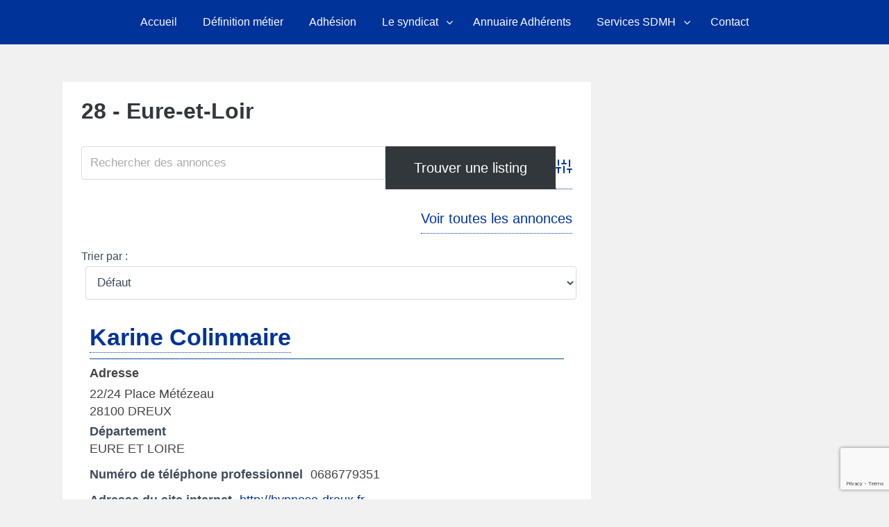

--- FILE ---
content_type: text/html; charset=utf-8
request_url: https://www.google.com/recaptcha/api2/anchor?ar=1&k=6LcrYC4gAAAAAEESZ1iodGq5k0CrkTZIk7qSebuA&co=aHR0cHM6Ly9zeW5kaWNhdC1oeXBub3NlLmNvbTo0NDM.&hl=en&v=PoyoqOPhxBO7pBk68S4YbpHZ&size=invisible&anchor-ms=20000&execute-ms=30000&cb=uj3k8ztuewby
body_size: 48575
content:
<!DOCTYPE HTML><html dir="ltr" lang="en"><head><meta http-equiv="Content-Type" content="text/html; charset=UTF-8">
<meta http-equiv="X-UA-Compatible" content="IE=edge">
<title>reCAPTCHA</title>
<style type="text/css">
/* cyrillic-ext */
@font-face {
  font-family: 'Roboto';
  font-style: normal;
  font-weight: 400;
  font-stretch: 100%;
  src: url(//fonts.gstatic.com/s/roboto/v48/KFO7CnqEu92Fr1ME7kSn66aGLdTylUAMa3GUBHMdazTgWw.woff2) format('woff2');
  unicode-range: U+0460-052F, U+1C80-1C8A, U+20B4, U+2DE0-2DFF, U+A640-A69F, U+FE2E-FE2F;
}
/* cyrillic */
@font-face {
  font-family: 'Roboto';
  font-style: normal;
  font-weight: 400;
  font-stretch: 100%;
  src: url(//fonts.gstatic.com/s/roboto/v48/KFO7CnqEu92Fr1ME7kSn66aGLdTylUAMa3iUBHMdazTgWw.woff2) format('woff2');
  unicode-range: U+0301, U+0400-045F, U+0490-0491, U+04B0-04B1, U+2116;
}
/* greek-ext */
@font-face {
  font-family: 'Roboto';
  font-style: normal;
  font-weight: 400;
  font-stretch: 100%;
  src: url(//fonts.gstatic.com/s/roboto/v48/KFO7CnqEu92Fr1ME7kSn66aGLdTylUAMa3CUBHMdazTgWw.woff2) format('woff2');
  unicode-range: U+1F00-1FFF;
}
/* greek */
@font-face {
  font-family: 'Roboto';
  font-style: normal;
  font-weight: 400;
  font-stretch: 100%;
  src: url(//fonts.gstatic.com/s/roboto/v48/KFO7CnqEu92Fr1ME7kSn66aGLdTylUAMa3-UBHMdazTgWw.woff2) format('woff2');
  unicode-range: U+0370-0377, U+037A-037F, U+0384-038A, U+038C, U+038E-03A1, U+03A3-03FF;
}
/* math */
@font-face {
  font-family: 'Roboto';
  font-style: normal;
  font-weight: 400;
  font-stretch: 100%;
  src: url(//fonts.gstatic.com/s/roboto/v48/KFO7CnqEu92Fr1ME7kSn66aGLdTylUAMawCUBHMdazTgWw.woff2) format('woff2');
  unicode-range: U+0302-0303, U+0305, U+0307-0308, U+0310, U+0312, U+0315, U+031A, U+0326-0327, U+032C, U+032F-0330, U+0332-0333, U+0338, U+033A, U+0346, U+034D, U+0391-03A1, U+03A3-03A9, U+03B1-03C9, U+03D1, U+03D5-03D6, U+03F0-03F1, U+03F4-03F5, U+2016-2017, U+2034-2038, U+203C, U+2040, U+2043, U+2047, U+2050, U+2057, U+205F, U+2070-2071, U+2074-208E, U+2090-209C, U+20D0-20DC, U+20E1, U+20E5-20EF, U+2100-2112, U+2114-2115, U+2117-2121, U+2123-214F, U+2190, U+2192, U+2194-21AE, U+21B0-21E5, U+21F1-21F2, U+21F4-2211, U+2213-2214, U+2216-22FF, U+2308-230B, U+2310, U+2319, U+231C-2321, U+2336-237A, U+237C, U+2395, U+239B-23B7, U+23D0, U+23DC-23E1, U+2474-2475, U+25AF, U+25B3, U+25B7, U+25BD, U+25C1, U+25CA, U+25CC, U+25FB, U+266D-266F, U+27C0-27FF, U+2900-2AFF, U+2B0E-2B11, U+2B30-2B4C, U+2BFE, U+3030, U+FF5B, U+FF5D, U+1D400-1D7FF, U+1EE00-1EEFF;
}
/* symbols */
@font-face {
  font-family: 'Roboto';
  font-style: normal;
  font-weight: 400;
  font-stretch: 100%;
  src: url(//fonts.gstatic.com/s/roboto/v48/KFO7CnqEu92Fr1ME7kSn66aGLdTylUAMaxKUBHMdazTgWw.woff2) format('woff2');
  unicode-range: U+0001-000C, U+000E-001F, U+007F-009F, U+20DD-20E0, U+20E2-20E4, U+2150-218F, U+2190, U+2192, U+2194-2199, U+21AF, U+21E6-21F0, U+21F3, U+2218-2219, U+2299, U+22C4-22C6, U+2300-243F, U+2440-244A, U+2460-24FF, U+25A0-27BF, U+2800-28FF, U+2921-2922, U+2981, U+29BF, U+29EB, U+2B00-2BFF, U+4DC0-4DFF, U+FFF9-FFFB, U+10140-1018E, U+10190-1019C, U+101A0, U+101D0-101FD, U+102E0-102FB, U+10E60-10E7E, U+1D2C0-1D2D3, U+1D2E0-1D37F, U+1F000-1F0FF, U+1F100-1F1AD, U+1F1E6-1F1FF, U+1F30D-1F30F, U+1F315, U+1F31C, U+1F31E, U+1F320-1F32C, U+1F336, U+1F378, U+1F37D, U+1F382, U+1F393-1F39F, U+1F3A7-1F3A8, U+1F3AC-1F3AF, U+1F3C2, U+1F3C4-1F3C6, U+1F3CA-1F3CE, U+1F3D4-1F3E0, U+1F3ED, U+1F3F1-1F3F3, U+1F3F5-1F3F7, U+1F408, U+1F415, U+1F41F, U+1F426, U+1F43F, U+1F441-1F442, U+1F444, U+1F446-1F449, U+1F44C-1F44E, U+1F453, U+1F46A, U+1F47D, U+1F4A3, U+1F4B0, U+1F4B3, U+1F4B9, U+1F4BB, U+1F4BF, U+1F4C8-1F4CB, U+1F4D6, U+1F4DA, U+1F4DF, U+1F4E3-1F4E6, U+1F4EA-1F4ED, U+1F4F7, U+1F4F9-1F4FB, U+1F4FD-1F4FE, U+1F503, U+1F507-1F50B, U+1F50D, U+1F512-1F513, U+1F53E-1F54A, U+1F54F-1F5FA, U+1F610, U+1F650-1F67F, U+1F687, U+1F68D, U+1F691, U+1F694, U+1F698, U+1F6AD, U+1F6B2, U+1F6B9-1F6BA, U+1F6BC, U+1F6C6-1F6CF, U+1F6D3-1F6D7, U+1F6E0-1F6EA, U+1F6F0-1F6F3, U+1F6F7-1F6FC, U+1F700-1F7FF, U+1F800-1F80B, U+1F810-1F847, U+1F850-1F859, U+1F860-1F887, U+1F890-1F8AD, U+1F8B0-1F8BB, U+1F8C0-1F8C1, U+1F900-1F90B, U+1F93B, U+1F946, U+1F984, U+1F996, U+1F9E9, U+1FA00-1FA6F, U+1FA70-1FA7C, U+1FA80-1FA89, U+1FA8F-1FAC6, U+1FACE-1FADC, U+1FADF-1FAE9, U+1FAF0-1FAF8, U+1FB00-1FBFF;
}
/* vietnamese */
@font-face {
  font-family: 'Roboto';
  font-style: normal;
  font-weight: 400;
  font-stretch: 100%;
  src: url(//fonts.gstatic.com/s/roboto/v48/KFO7CnqEu92Fr1ME7kSn66aGLdTylUAMa3OUBHMdazTgWw.woff2) format('woff2');
  unicode-range: U+0102-0103, U+0110-0111, U+0128-0129, U+0168-0169, U+01A0-01A1, U+01AF-01B0, U+0300-0301, U+0303-0304, U+0308-0309, U+0323, U+0329, U+1EA0-1EF9, U+20AB;
}
/* latin-ext */
@font-face {
  font-family: 'Roboto';
  font-style: normal;
  font-weight: 400;
  font-stretch: 100%;
  src: url(//fonts.gstatic.com/s/roboto/v48/KFO7CnqEu92Fr1ME7kSn66aGLdTylUAMa3KUBHMdazTgWw.woff2) format('woff2');
  unicode-range: U+0100-02BA, U+02BD-02C5, U+02C7-02CC, U+02CE-02D7, U+02DD-02FF, U+0304, U+0308, U+0329, U+1D00-1DBF, U+1E00-1E9F, U+1EF2-1EFF, U+2020, U+20A0-20AB, U+20AD-20C0, U+2113, U+2C60-2C7F, U+A720-A7FF;
}
/* latin */
@font-face {
  font-family: 'Roboto';
  font-style: normal;
  font-weight: 400;
  font-stretch: 100%;
  src: url(//fonts.gstatic.com/s/roboto/v48/KFO7CnqEu92Fr1ME7kSn66aGLdTylUAMa3yUBHMdazQ.woff2) format('woff2');
  unicode-range: U+0000-00FF, U+0131, U+0152-0153, U+02BB-02BC, U+02C6, U+02DA, U+02DC, U+0304, U+0308, U+0329, U+2000-206F, U+20AC, U+2122, U+2191, U+2193, U+2212, U+2215, U+FEFF, U+FFFD;
}
/* cyrillic-ext */
@font-face {
  font-family: 'Roboto';
  font-style: normal;
  font-weight: 500;
  font-stretch: 100%;
  src: url(//fonts.gstatic.com/s/roboto/v48/KFO7CnqEu92Fr1ME7kSn66aGLdTylUAMa3GUBHMdazTgWw.woff2) format('woff2');
  unicode-range: U+0460-052F, U+1C80-1C8A, U+20B4, U+2DE0-2DFF, U+A640-A69F, U+FE2E-FE2F;
}
/* cyrillic */
@font-face {
  font-family: 'Roboto';
  font-style: normal;
  font-weight: 500;
  font-stretch: 100%;
  src: url(//fonts.gstatic.com/s/roboto/v48/KFO7CnqEu92Fr1ME7kSn66aGLdTylUAMa3iUBHMdazTgWw.woff2) format('woff2');
  unicode-range: U+0301, U+0400-045F, U+0490-0491, U+04B0-04B1, U+2116;
}
/* greek-ext */
@font-face {
  font-family: 'Roboto';
  font-style: normal;
  font-weight: 500;
  font-stretch: 100%;
  src: url(//fonts.gstatic.com/s/roboto/v48/KFO7CnqEu92Fr1ME7kSn66aGLdTylUAMa3CUBHMdazTgWw.woff2) format('woff2');
  unicode-range: U+1F00-1FFF;
}
/* greek */
@font-face {
  font-family: 'Roboto';
  font-style: normal;
  font-weight: 500;
  font-stretch: 100%;
  src: url(//fonts.gstatic.com/s/roboto/v48/KFO7CnqEu92Fr1ME7kSn66aGLdTylUAMa3-UBHMdazTgWw.woff2) format('woff2');
  unicode-range: U+0370-0377, U+037A-037F, U+0384-038A, U+038C, U+038E-03A1, U+03A3-03FF;
}
/* math */
@font-face {
  font-family: 'Roboto';
  font-style: normal;
  font-weight: 500;
  font-stretch: 100%;
  src: url(//fonts.gstatic.com/s/roboto/v48/KFO7CnqEu92Fr1ME7kSn66aGLdTylUAMawCUBHMdazTgWw.woff2) format('woff2');
  unicode-range: U+0302-0303, U+0305, U+0307-0308, U+0310, U+0312, U+0315, U+031A, U+0326-0327, U+032C, U+032F-0330, U+0332-0333, U+0338, U+033A, U+0346, U+034D, U+0391-03A1, U+03A3-03A9, U+03B1-03C9, U+03D1, U+03D5-03D6, U+03F0-03F1, U+03F4-03F5, U+2016-2017, U+2034-2038, U+203C, U+2040, U+2043, U+2047, U+2050, U+2057, U+205F, U+2070-2071, U+2074-208E, U+2090-209C, U+20D0-20DC, U+20E1, U+20E5-20EF, U+2100-2112, U+2114-2115, U+2117-2121, U+2123-214F, U+2190, U+2192, U+2194-21AE, U+21B0-21E5, U+21F1-21F2, U+21F4-2211, U+2213-2214, U+2216-22FF, U+2308-230B, U+2310, U+2319, U+231C-2321, U+2336-237A, U+237C, U+2395, U+239B-23B7, U+23D0, U+23DC-23E1, U+2474-2475, U+25AF, U+25B3, U+25B7, U+25BD, U+25C1, U+25CA, U+25CC, U+25FB, U+266D-266F, U+27C0-27FF, U+2900-2AFF, U+2B0E-2B11, U+2B30-2B4C, U+2BFE, U+3030, U+FF5B, U+FF5D, U+1D400-1D7FF, U+1EE00-1EEFF;
}
/* symbols */
@font-face {
  font-family: 'Roboto';
  font-style: normal;
  font-weight: 500;
  font-stretch: 100%;
  src: url(//fonts.gstatic.com/s/roboto/v48/KFO7CnqEu92Fr1ME7kSn66aGLdTylUAMaxKUBHMdazTgWw.woff2) format('woff2');
  unicode-range: U+0001-000C, U+000E-001F, U+007F-009F, U+20DD-20E0, U+20E2-20E4, U+2150-218F, U+2190, U+2192, U+2194-2199, U+21AF, U+21E6-21F0, U+21F3, U+2218-2219, U+2299, U+22C4-22C6, U+2300-243F, U+2440-244A, U+2460-24FF, U+25A0-27BF, U+2800-28FF, U+2921-2922, U+2981, U+29BF, U+29EB, U+2B00-2BFF, U+4DC0-4DFF, U+FFF9-FFFB, U+10140-1018E, U+10190-1019C, U+101A0, U+101D0-101FD, U+102E0-102FB, U+10E60-10E7E, U+1D2C0-1D2D3, U+1D2E0-1D37F, U+1F000-1F0FF, U+1F100-1F1AD, U+1F1E6-1F1FF, U+1F30D-1F30F, U+1F315, U+1F31C, U+1F31E, U+1F320-1F32C, U+1F336, U+1F378, U+1F37D, U+1F382, U+1F393-1F39F, U+1F3A7-1F3A8, U+1F3AC-1F3AF, U+1F3C2, U+1F3C4-1F3C6, U+1F3CA-1F3CE, U+1F3D4-1F3E0, U+1F3ED, U+1F3F1-1F3F3, U+1F3F5-1F3F7, U+1F408, U+1F415, U+1F41F, U+1F426, U+1F43F, U+1F441-1F442, U+1F444, U+1F446-1F449, U+1F44C-1F44E, U+1F453, U+1F46A, U+1F47D, U+1F4A3, U+1F4B0, U+1F4B3, U+1F4B9, U+1F4BB, U+1F4BF, U+1F4C8-1F4CB, U+1F4D6, U+1F4DA, U+1F4DF, U+1F4E3-1F4E6, U+1F4EA-1F4ED, U+1F4F7, U+1F4F9-1F4FB, U+1F4FD-1F4FE, U+1F503, U+1F507-1F50B, U+1F50D, U+1F512-1F513, U+1F53E-1F54A, U+1F54F-1F5FA, U+1F610, U+1F650-1F67F, U+1F687, U+1F68D, U+1F691, U+1F694, U+1F698, U+1F6AD, U+1F6B2, U+1F6B9-1F6BA, U+1F6BC, U+1F6C6-1F6CF, U+1F6D3-1F6D7, U+1F6E0-1F6EA, U+1F6F0-1F6F3, U+1F6F7-1F6FC, U+1F700-1F7FF, U+1F800-1F80B, U+1F810-1F847, U+1F850-1F859, U+1F860-1F887, U+1F890-1F8AD, U+1F8B0-1F8BB, U+1F8C0-1F8C1, U+1F900-1F90B, U+1F93B, U+1F946, U+1F984, U+1F996, U+1F9E9, U+1FA00-1FA6F, U+1FA70-1FA7C, U+1FA80-1FA89, U+1FA8F-1FAC6, U+1FACE-1FADC, U+1FADF-1FAE9, U+1FAF0-1FAF8, U+1FB00-1FBFF;
}
/* vietnamese */
@font-face {
  font-family: 'Roboto';
  font-style: normal;
  font-weight: 500;
  font-stretch: 100%;
  src: url(//fonts.gstatic.com/s/roboto/v48/KFO7CnqEu92Fr1ME7kSn66aGLdTylUAMa3OUBHMdazTgWw.woff2) format('woff2');
  unicode-range: U+0102-0103, U+0110-0111, U+0128-0129, U+0168-0169, U+01A0-01A1, U+01AF-01B0, U+0300-0301, U+0303-0304, U+0308-0309, U+0323, U+0329, U+1EA0-1EF9, U+20AB;
}
/* latin-ext */
@font-face {
  font-family: 'Roboto';
  font-style: normal;
  font-weight: 500;
  font-stretch: 100%;
  src: url(//fonts.gstatic.com/s/roboto/v48/KFO7CnqEu92Fr1ME7kSn66aGLdTylUAMa3KUBHMdazTgWw.woff2) format('woff2');
  unicode-range: U+0100-02BA, U+02BD-02C5, U+02C7-02CC, U+02CE-02D7, U+02DD-02FF, U+0304, U+0308, U+0329, U+1D00-1DBF, U+1E00-1E9F, U+1EF2-1EFF, U+2020, U+20A0-20AB, U+20AD-20C0, U+2113, U+2C60-2C7F, U+A720-A7FF;
}
/* latin */
@font-face {
  font-family: 'Roboto';
  font-style: normal;
  font-weight: 500;
  font-stretch: 100%;
  src: url(//fonts.gstatic.com/s/roboto/v48/KFO7CnqEu92Fr1ME7kSn66aGLdTylUAMa3yUBHMdazQ.woff2) format('woff2');
  unicode-range: U+0000-00FF, U+0131, U+0152-0153, U+02BB-02BC, U+02C6, U+02DA, U+02DC, U+0304, U+0308, U+0329, U+2000-206F, U+20AC, U+2122, U+2191, U+2193, U+2212, U+2215, U+FEFF, U+FFFD;
}
/* cyrillic-ext */
@font-face {
  font-family: 'Roboto';
  font-style: normal;
  font-weight: 900;
  font-stretch: 100%;
  src: url(//fonts.gstatic.com/s/roboto/v48/KFO7CnqEu92Fr1ME7kSn66aGLdTylUAMa3GUBHMdazTgWw.woff2) format('woff2');
  unicode-range: U+0460-052F, U+1C80-1C8A, U+20B4, U+2DE0-2DFF, U+A640-A69F, U+FE2E-FE2F;
}
/* cyrillic */
@font-face {
  font-family: 'Roboto';
  font-style: normal;
  font-weight: 900;
  font-stretch: 100%;
  src: url(//fonts.gstatic.com/s/roboto/v48/KFO7CnqEu92Fr1ME7kSn66aGLdTylUAMa3iUBHMdazTgWw.woff2) format('woff2');
  unicode-range: U+0301, U+0400-045F, U+0490-0491, U+04B0-04B1, U+2116;
}
/* greek-ext */
@font-face {
  font-family: 'Roboto';
  font-style: normal;
  font-weight: 900;
  font-stretch: 100%;
  src: url(//fonts.gstatic.com/s/roboto/v48/KFO7CnqEu92Fr1ME7kSn66aGLdTylUAMa3CUBHMdazTgWw.woff2) format('woff2');
  unicode-range: U+1F00-1FFF;
}
/* greek */
@font-face {
  font-family: 'Roboto';
  font-style: normal;
  font-weight: 900;
  font-stretch: 100%;
  src: url(//fonts.gstatic.com/s/roboto/v48/KFO7CnqEu92Fr1ME7kSn66aGLdTylUAMa3-UBHMdazTgWw.woff2) format('woff2');
  unicode-range: U+0370-0377, U+037A-037F, U+0384-038A, U+038C, U+038E-03A1, U+03A3-03FF;
}
/* math */
@font-face {
  font-family: 'Roboto';
  font-style: normal;
  font-weight: 900;
  font-stretch: 100%;
  src: url(//fonts.gstatic.com/s/roboto/v48/KFO7CnqEu92Fr1ME7kSn66aGLdTylUAMawCUBHMdazTgWw.woff2) format('woff2');
  unicode-range: U+0302-0303, U+0305, U+0307-0308, U+0310, U+0312, U+0315, U+031A, U+0326-0327, U+032C, U+032F-0330, U+0332-0333, U+0338, U+033A, U+0346, U+034D, U+0391-03A1, U+03A3-03A9, U+03B1-03C9, U+03D1, U+03D5-03D6, U+03F0-03F1, U+03F4-03F5, U+2016-2017, U+2034-2038, U+203C, U+2040, U+2043, U+2047, U+2050, U+2057, U+205F, U+2070-2071, U+2074-208E, U+2090-209C, U+20D0-20DC, U+20E1, U+20E5-20EF, U+2100-2112, U+2114-2115, U+2117-2121, U+2123-214F, U+2190, U+2192, U+2194-21AE, U+21B0-21E5, U+21F1-21F2, U+21F4-2211, U+2213-2214, U+2216-22FF, U+2308-230B, U+2310, U+2319, U+231C-2321, U+2336-237A, U+237C, U+2395, U+239B-23B7, U+23D0, U+23DC-23E1, U+2474-2475, U+25AF, U+25B3, U+25B7, U+25BD, U+25C1, U+25CA, U+25CC, U+25FB, U+266D-266F, U+27C0-27FF, U+2900-2AFF, U+2B0E-2B11, U+2B30-2B4C, U+2BFE, U+3030, U+FF5B, U+FF5D, U+1D400-1D7FF, U+1EE00-1EEFF;
}
/* symbols */
@font-face {
  font-family: 'Roboto';
  font-style: normal;
  font-weight: 900;
  font-stretch: 100%;
  src: url(//fonts.gstatic.com/s/roboto/v48/KFO7CnqEu92Fr1ME7kSn66aGLdTylUAMaxKUBHMdazTgWw.woff2) format('woff2');
  unicode-range: U+0001-000C, U+000E-001F, U+007F-009F, U+20DD-20E0, U+20E2-20E4, U+2150-218F, U+2190, U+2192, U+2194-2199, U+21AF, U+21E6-21F0, U+21F3, U+2218-2219, U+2299, U+22C4-22C6, U+2300-243F, U+2440-244A, U+2460-24FF, U+25A0-27BF, U+2800-28FF, U+2921-2922, U+2981, U+29BF, U+29EB, U+2B00-2BFF, U+4DC0-4DFF, U+FFF9-FFFB, U+10140-1018E, U+10190-1019C, U+101A0, U+101D0-101FD, U+102E0-102FB, U+10E60-10E7E, U+1D2C0-1D2D3, U+1D2E0-1D37F, U+1F000-1F0FF, U+1F100-1F1AD, U+1F1E6-1F1FF, U+1F30D-1F30F, U+1F315, U+1F31C, U+1F31E, U+1F320-1F32C, U+1F336, U+1F378, U+1F37D, U+1F382, U+1F393-1F39F, U+1F3A7-1F3A8, U+1F3AC-1F3AF, U+1F3C2, U+1F3C4-1F3C6, U+1F3CA-1F3CE, U+1F3D4-1F3E0, U+1F3ED, U+1F3F1-1F3F3, U+1F3F5-1F3F7, U+1F408, U+1F415, U+1F41F, U+1F426, U+1F43F, U+1F441-1F442, U+1F444, U+1F446-1F449, U+1F44C-1F44E, U+1F453, U+1F46A, U+1F47D, U+1F4A3, U+1F4B0, U+1F4B3, U+1F4B9, U+1F4BB, U+1F4BF, U+1F4C8-1F4CB, U+1F4D6, U+1F4DA, U+1F4DF, U+1F4E3-1F4E6, U+1F4EA-1F4ED, U+1F4F7, U+1F4F9-1F4FB, U+1F4FD-1F4FE, U+1F503, U+1F507-1F50B, U+1F50D, U+1F512-1F513, U+1F53E-1F54A, U+1F54F-1F5FA, U+1F610, U+1F650-1F67F, U+1F687, U+1F68D, U+1F691, U+1F694, U+1F698, U+1F6AD, U+1F6B2, U+1F6B9-1F6BA, U+1F6BC, U+1F6C6-1F6CF, U+1F6D3-1F6D7, U+1F6E0-1F6EA, U+1F6F0-1F6F3, U+1F6F7-1F6FC, U+1F700-1F7FF, U+1F800-1F80B, U+1F810-1F847, U+1F850-1F859, U+1F860-1F887, U+1F890-1F8AD, U+1F8B0-1F8BB, U+1F8C0-1F8C1, U+1F900-1F90B, U+1F93B, U+1F946, U+1F984, U+1F996, U+1F9E9, U+1FA00-1FA6F, U+1FA70-1FA7C, U+1FA80-1FA89, U+1FA8F-1FAC6, U+1FACE-1FADC, U+1FADF-1FAE9, U+1FAF0-1FAF8, U+1FB00-1FBFF;
}
/* vietnamese */
@font-face {
  font-family: 'Roboto';
  font-style: normal;
  font-weight: 900;
  font-stretch: 100%;
  src: url(//fonts.gstatic.com/s/roboto/v48/KFO7CnqEu92Fr1ME7kSn66aGLdTylUAMa3OUBHMdazTgWw.woff2) format('woff2');
  unicode-range: U+0102-0103, U+0110-0111, U+0128-0129, U+0168-0169, U+01A0-01A1, U+01AF-01B0, U+0300-0301, U+0303-0304, U+0308-0309, U+0323, U+0329, U+1EA0-1EF9, U+20AB;
}
/* latin-ext */
@font-face {
  font-family: 'Roboto';
  font-style: normal;
  font-weight: 900;
  font-stretch: 100%;
  src: url(//fonts.gstatic.com/s/roboto/v48/KFO7CnqEu92Fr1ME7kSn66aGLdTylUAMa3KUBHMdazTgWw.woff2) format('woff2');
  unicode-range: U+0100-02BA, U+02BD-02C5, U+02C7-02CC, U+02CE-02D7, U+02DD-02FF, U+0304, U+0308, U+0329, U+1D00-1DBF, U+1E00-1E9F, U+1EF2-1EFF, U+2020, U+20A0-20AB, U+20AD-20C0, U+2113, U+2C60-2C7F, U+A720-A7FF;
}
/* latin */
@font-face {
  font-family: 'Roboto';
  font-style: normal;
  font-weight: 900;
  font-stretch: 100%;
  src: url(//fonts.gstatic.com/s/roboto/v48/KFO7CnqEu92Fr1ME7kSn66aGLdTylUAMa3yUBHMdazQ.woff2) format('woff2');
  unicode-range: U+0000-00FF, U+0131, U+0152-0153, U+02BB-02BC, U+02C6, U+02DA, U+02DC, U+0304, U+0308, U+0329, U+2000-206F, U+20AC, U+2122, U+2191, U+2193, U+2212, U+2215, U+FEFF, U+FFFD;
}

</style>
<link rel="stylesheet" type="text/css" href="https://www.gstatic.com/recaptcha/releases/PoyoqOPhxBO7pBk68S4YbpHZ/styles__ltr.css">
<script nonce="jk4UdMiOjhql-7kM46IvpQ" type="text/javascript">window['__recaptcha_api'] = 'https://www.google.com/recaptcha/api2/';</script>
<script type="text/javascript" src="https://www.gstatic.com/recaptcha/releases/PoyoqOPhxBO7pBk68S4YbpHZ/recaptcha__en.js" nonce="jk4UdMiOjhql-7kM46IvpQ">
      
    </script></head>
<body><div id="rc-anchor-alert" class="rc-anchor-alert"></div>
<input type="hidden" id="recaptcha-token" value="[base64]">
<script type="text/javascript" nonce="jk4UdMiOjhql-7kM46IvpQ">
      recaptcha.anchor.Main.init("[\x22ainput\x22,[\x22bgdata\x22,\x22\x22,\[base64]/[base64]/[base64]/ZyhXLGgpOnEoW04sMjEsbF0sVywwKSxoKSxmYWxzZSxmYWxzZSl9Y2F0Y2goayl7RygzNTgsVyk/[base64]/[base64]/[base64]/[base64]/[base64]/[base64]/[base64]/bmV3IEJbT10oRFswXSk6dz09Mj9uZXcgQltPXShEWzBdLERbMV0pOnc9PTM/bmV3IEJbT10oRFswXSxEWzFdLERbMl0pOnc9PTQ/[base64]/[base64]/[base64]/[base64]/[base64]\\u003d\x22,\[base64]\x22,\x22SsOZM8Oow6vDosOxJcOsw44bIMOUwrkAwohHwrfCvMKpAsK/wonDj8KNFsObw5/DocOMw4fDunHDtTdqw5NgNcKPwqXCjsKRbMKew73Du8OyAQwgw6/[base64]/DqMKWwr/CkcOlIxLCvMKDw6DDtGYFwrTCoWHDn8OLe8KHwrLCh8KAZz/DgFPCucKyLMKmwrzCqFx4w6LCs8Oaw7NrD8KtH1/CusKLRUN7w7rCrgZIYsOawoFWaMK0w6ZYwqktw5YSwpANasKvw57CqMKPwrrDkcK1ME3DinbDjUHCpz9RwqDCmRM6acK7w7F6bcKaNz8pJwRSBMOfwojDmsK2w7bCpcKwWsOXBX0xC8KseHsjwq/DnsOcw6TCgMOnw7wnw6BfJsOSwr3DjgnDu00Qw7FYw4dRwqvCnX8eAW9Rwp5Vw5LCu8KEZW02aMO2w7gQBGBnwq9hw5U3I0k2wqTCtE/Dp0I6V8KGWj3CqsO1CVBiPkvDucOKwqvCoBoUXsOUw6rCtzF2C0nDqzjDsW8rwp5pMsKRw7PCr8KLCRIyw5LCowLCpAN0wqkxw4LCumwQfhcvwobCgMK4CsKSEjfCvW7DjsKowqfDtn5LasKUdXzDtj7CqcO9woZaWD/[base64]/CqcKseArDvcO/[base64]/DvsOVSQvCohQoVsKJw5/ChmXCo3rCrCrCr8KeBsOYw7lTCsO9Tik0PsO5w4XDgcKOw4MwUFfDtsOHw5vChkrDkTbDn18fF8OaasOewovDpcObw4/DgBvDgMKrc8K6Im7Dk8KhwqZUbEnDmDDDhsK1cFVpwpB7w4Z/w7Viw5bDqsOqdMOhw4fDrcOwYxIvwoAZwrstW8OiMUc0wrt+woXCl8O2YggFJ8OnwqLCqcO3wrTDnR9jQsObPcK3aTdufU3Cvnogw7jDkMO3wpzCrMK4w6HDp8Kxw6syw47DmiIawpUUCTRib8Kaw6bDtwjCvQDCgAFGw77CqcKPD2LCiwxeX0/[base64]/ZcKLw5nCgVjCnMO1w6PCjcO4w5rDisKAw43ClMOvw7/Dmj1NTGlqSMKiwrY+YGzCnxDDhizCu8KxHsK5w68MQcKuAMKhVcKWYk1tMMKSIlxsdTTCmyHCvhJ0L8Otw4DCssOsw7Q6QG/DknJqwrLDhj3Cr0UXwoLCgcKEVhjDoVTDqsOSG2vDjFvDqcO3PMO/Y8Kww7XDiMKZwpNzw53CrMOJbgrCpibDh0nCkFRBw73DuVRPYHgIG8OtXMK5w5fDksKUHMKEwrcyM8O+wq/DmcOVwpTDssKkw4TCtxXCiknCrUlcL3DDqTbCmj3CucO6NsK2JRR8IHnClMKLKn/CtcK9w7TCicKkKwQZwoHClibDjcKqw5h3w7ofLMKpFsKRQsKWEwTDsk3CmMO0En1Nw4Jfwp5ewprDj34/TWk/McOkw4d7SBfChcKmXMKwMcKBw7Bqw4nDigHCr2vCrx3DvsKlLcKiB1xYNBlsQMK1E8OVNMO7FEoRw6PCuVnDn8O6ZMOXwpnCg8OlwpxyasKJwqfChQrCgcKjwonCswNdwoV+w53ChMKHw5zCv0/DsRkfwpvCrcKkw5wqwqbDnRg4woXCv1dsOcOpH8OJw4dCw6ZAw6jCnsOsPBZaw59xw73Cj3HDtm3Dh3fDn3wSw49UfMK8dEXDujY3V1sAaMKkwpLCvBBDw7zDjMOOw7rDsXYHEEoyw4/DjEjDs0oJPCh5R8KXwoASXMO6w4TDsSEwGsOlwpnCiMOzTMO/CcOtwoZsVMOAKD4PZcOaw5DChsKNwoJFw5U9UFjCgwrDmcKAw5DDlcO3DDVbdzlcH2fCmxXCvTHDkgJFwonCinzCvybChMK6wocSwoMbFG9aHsOPw7LDiyYBwoPCvyV4wp/ClXYtw7Qjw7R3w7QgwrzChcOBJMO9wr5bf2tQw43DgXrCusKwVm9ewoXCoUkyO8KGOAVuBVBpPcOUwqDDiMKSfMKawrnDngDDiCDCjzsIw7XCmgrDuDPDgMO7VV4KwovDqyPDljjDqMOxZBoMUsKTw598KxXDssKuw7vChsKRLsOOwp4vPSIwSx/DvCHCnMK4IMKRdlHCoW9ZQsKIwpNuw5hMwqfCvMK0wpjCgMKbG8OrbBXDtcOuwojCvUdLwp4aY8KNw7BwZMObOg3CqXLCoXUlDcK0Z2fDu8Kxwq3DvG/DvCfCh8KiVTIawpDCqH/CnGDDsGNtBsKzG8KpL17DkcK+woDDnMKhVwLCl0YkJcOsSMO7wrBYw6zDg8OlPMKgw6HCrizCvVzCrVYWTsKMfgELw63CvyxLVcO4wp7Ch17DjTtWwoNwwqUxIxDCq0LDjUnDuy/Du0XDlyPChMOswo9Xw4JHw4LCgEF/wqF/wpHCpXjCg8K7w6rDhMOjQsOLwrpvKgRww7DCt8Oiw4crw7DDq8KTEwjCsBHCqWrCjsO7dcOtwphrw7p0woZrwocvwpwPw7bDlcKHX8ORwqPDisKbc8KUQsK1KcK1BcO/[base64]/CozYSw67ClQ/DqFLDlBBWTcOywr1Hw5IjE8OBw4jDksKdShXCiH4sVyjDrsObFsKbwpPDkzrCo2ANd8KLwq56wrR2LzF9w7zCmMKJR8OwdcKtwp5ZwqzDoyXDrsO8OQ7DlSnChsOdwqpDEznCgE17woItw6MqEmzDkMOsw65HCGzDmsKPVCrDkGhSwqbDhBbDsVXDuDt/wqTCvTvCswc5IEpvw5bCtDLDhcKYa1Y1bsOhXALCv8O6w6vDqmjCusKZWU9/w49VwpV3Yi/DoAHDncOSwqoDw5XCjFXDvFljwpvDsz1YCkoVwqgNwrTDgsOFw6gyw5lsWcONdXsDKAxDS1bCu8Kyw7FLwow1w7/DrsOoOMKIVMKTAX7CiGzDpsK6bgIgNnh7w5JvMWLDv8KnW8Kywo3Dp3XCksKAwrzDosKMwpfDhifCicKycn/DhsKew7rDocK9w7fDvsOQOBDDnUnDisORwpbCsMOZWsOPw5XDtkESHx0eB8O7f0tcN8OdMcOMIkBbwpzDsMO8ScKpdQAjwrjCgUEdwqYqPMKuwqLCjykuwqcKFMKzw7fCgcOzw5LCgMK/[base64]/[base64]/Chkorw4rCqDjDhXl1wprDiwPDp0N4w5DDiVM7w587w5vDiRbClBo/[base64]/[base64]/BsKBwqLDqjI1w7LClwPDpcKTdsKCL1rDnMKTw6HCugfDlhgkw7fCmgIWEEZOwqNzEcOOH8Kfw4LCgGPCjmbDrMOOTcKgNVlIChJVw7rCvMKjwrHCuEd6HgLDnhkhPMOiXhFTUT3Dj07Dqw8WwrIywqhyRMOowqU2w6ldwrc9VMOfczIoFBzCrg/CtzQwaQ04UznDosK1w5QQw7/DiMOWwohGwqfCrMOLCwBiwrnCgwrCty1Vf8OIXsK0wpvCn8KXwpXCg8OmdXzDl8OzJV3DvjFAR3VywrVXwocjw4/Cr8Klwq/Co8KpwrACZhDDgEIuwrDCnsOgcT1GwpoGw5tbwqDCn8Kxw6vDtMODbAVPwq81wqEfbxDCnsO8w5svwqU7w61dREHDt8OwBHQDMhrDq8KSOMK7w7PDlsKfKMOlwpANIsO9wocswo7DssKtRkdSw70qw55nwowLw6XDvMKtYMK2wpNZZA/[base64]/wp3Cu8O7w7csw5g2w7PCmQEuwoXCrnrClkvClh7DpTkLw5bCncKpEcKVw5ppTxJ4wpDCtsKhcHHCs0EWwpY+w5dXCsKzQnIvVsKpHFvDrQJTwrwvwp3DpsOrUcKQNsKqwqlIwqjCjMK/[base64]/DgRQUwrN9wrdDIF1owqXCksKlD8O1VUnDkkAswoLDpcOgw5/DoR9Jw6jDk8OcV8KebgxaZB/DkiMMecOzwrDDvlcSbEVwXQTCmVPDkDg+wrMQG0vCuHzDi31dJsOAw4HCh3PDvMO6WWhuw5h9cU9fw7nDrcOMw4sPwroBw5lvwqHDixU/anLCj0plTcOPGsKbwp3DijrDmRbCuDg9csK3wr57Kj/ClcOUwrDCrATCuMKJw4HDuEdTPHvDkDbDs8O0wrsrw63DskFJw6zCuRY/[base64]/w6g5wojCncKIf3HDj8OFYMK2RMK3WsKqZMO7OMKbw4/Cugtcwp5zd8OpBsKCw6Bfw5t2V8OVf8KNfsOaBcKGw5kHLTXCt1XCr8O8wqzDsMKvQcKIw7zCr8Kjw6V9bcKdC8Okw6MMwpFdw6JSwqBVwrfDjMOawoLDin9jb8KJCcKZwp9SwpLCrsKSw6g7Y35sw6rDtxt4WF7Dn0AqTcObw70/wqDDmkhXwr/DihPDu8OqwpzDmsOPw7bCnsK7wo1LRcKtOiDCqcKRIsK0fsKKwpAsw6bDpV05woPDpHNuw6HDii1bexLDsHTCrMOLwozDjsOsw71qEyp2w4HCp8KlIMK3w6NGwp/CnsO3w6LDv8KPO8O/w4fChHl+w4xZbVAkwqAEBsKIYTkOwqBqwq/DrVUVw5vDmsKRQgV9BFrDnQPCr8O/w6/[base64]/DlS/ClcKGwqvCgsKKw4YzRsOhBMOAw4zDiy3CjnHCnA7DnBTCuSXCscORw6w/wrVXw7M0SibCicOkwrfDvMK5wqHCmE3DgMK7w5cUP2wawqI8w5sxYi/CrcOaw78Mw4NYaUvDoMKHOsOgYFgcw7MIJ17Dg8KFwq/DjsKcd1fDm1rCoMOUf8OaKsOwwpfDncKjCx8RwrnCpsK0U8KWBAzCvEnCkcKNwr8ELTXCnQ/CpMO1wpvCgnQNM8O+w6ElwrojwpsKOSpnMk0rw7/DjDEyIcKzw6p7wr1uwpHCuMKkwo7Dt0ALw4NWwpJ5bRFzwoFmwoRHwq3DqBlPw4bCq8Ogw6Jfe8OQesO3wqIIwpfCojLDrMOaw5LDocKgwpMtfsK5w74lKMOKwpjCgMKwwp1PRsKswrJtwoXChC/[base64]/DsVxrOsOdLR8hwrfDj8OnDMOfRHAPU8KDw4QUw4PDoMKZeMK0b2nDgx3CgsKtNsO4XsKgw5YIw6fCqTMkQsKuw6wNw5pBwqddw4B8w5oNw6zDgcKPBFPDswMjFjnCqgzClAQJcxwowrUjw5DDvsOSwp8GdMKQbGxPD8OLMMKaBMKmwqJIwohPb8OxK29PwrvCvMOpwp/DvjZ3H03ChgA9DsKJdHXCv3jDqXLChMOuf8KCw7PDnsOOGcODb1/[base64]/DgjDCr8OSw5nCkcKow6dywo7Dq8OFw6jCvMOgf2NpDcKVwrxLw4XCikF7e2/[base64]/Q2B6FxjDo2hvw4/DrcOaJcOye8KRbQV2w64LwoHDqcOSwpxEMsOywpF6WcO7w5UUw6UlDBMVw7vCoMOtwrHCusKPOsOTw5cJwq/DisKuwrIlwqBEwqnDp3JIdUjDksKrAsKAw6t9FcOxfsKKPRbCgMK2G3cMwr3Ci8KVPsKrP0/DoSvDsMKsEMKeQcOAfsOvw4hUw4LDvktXw5gmC8OJw4TDs8KvUzYMw6bCvMOJSsKIWxkxwopUVMOAwod8JcKtLsONwo81w7vDrlEAOsKTGMKaKVjDqMKDBsONw7DColMXKHYZG0p2XQYQwr/DpQFRRsONw4fDs8O0w4jDoMO0YcO/[base64]/CgsKow7NKNXzCn8KZeGvDnhoqwoYtTSVHFyh9w7PDncOXw5vCqcKXw4LDp1fCmxhkE8O9wpFFTMKSPG/Co3lvwq3CrMKRwqPDtsKKw7fDggLCkATDq8Osw4Qqwq7CtsOwVHhgMsKAw6bDqCnDj3zCui7CrMK6FVZfBmU/REBIw4xSw51/wo/DmMK5wq9MwoHDnhnCsyHCrwcQAsKoMD9VGcKkCMKow4nDlsKAd0NQw4TCusKNwqgfwrTDmMKOXjvDpcK7MlrDiUVkw7opfsKIJntgwrx9wo86wp3CrgHCr1Mtw6TDh8KWwo1OSMOrw4jDu8K5wonDvX3CpXtGWxLCpMO/blkZwqN9wr9Gw6/DqytDIMOTZkcba3/CvMKNw7TDkGxRwpwOKhsAKhRyw75kCClmw5tWw6kfTx9CwrPDm8Ksw6/DmcKGwoVwNcOtwqTChsOFOjbDnGLCrMOWMMOxfMOOw4jDi8KfWBhEf1/CiU0NEsO8VcKXaHw+UWoXwpFPwqXClMKfQjguM8OFwqvDgsOmHsOUwobDpMKjKl/[base64]/CmVzDpFdIbhHDp8KRw7g1w6TDu1vCtMO7ccKkL8KYw4PCssOrwpp2wozCjzvCt8Kzw6XCr2/CnsK4BMOJPsOXRkzCh8K7bMKMGG1rwq1aw5vDqFPDkcKGw5dPwr8QRHNrw4LDp8O2w6/Dm8OBwrHDnsKZw4Ymwp9VE8KlYsOuw73CncKXw7vDrMKKwqkRw5TCmTZNWT52VsKsw7tqw5XCiETCpQ/DqcOlw43DmS7ClMKcwpNgw4rDmDPDtTMTw55YH8K/asKtfknDicO6wrkKLsKRej8LRsOHwr9Xw5PCqnrDrMODw7IjGg4Tw4J8ZW9IwqZ3QsOmZkPDoMKjLUbDhsKRLcKdFTfCn1jCjMOVw7jCpcKULDxXw4BRwplFFUB6GcOxE8KGwo/CucO7P0XCjMOQwq4hw5Esw4R1wr7CucKNRsOuw5nDjU3DjXDCm8KWAcK5Ixo+w4LDnMOuwqPCpRt6w6fCjMKtw64SBMOpPsO1IcO/fA9sesO9w67Cp24PSMOrbnMFfiXCvE7Du8KPNE5pw6/DiCV4wptcNHDDpC5Sw4rDuC7CngsOQh5dw6nCkWpSe8OZwpEiwq/DoR8lw6LCoA52T8KTXMKWOsKuCsOdcRrDrC0fw67ClyfCnHVoQMOMw4siwrrDmMO8esO6PnrDlcOKYMOldMK7wqrDuMK3aQtHU8Kqw4XCm0jCvUQgwqQhVMKQwovCksOEPUhdVcO9w47Do3U/[base64]/CtFbDk1HCoz7DtRLCmcOACMOPwqPCiMK1wrvDvMKCwq3Dtm4idsOEU1zCrTMVw6XDr0Zbw5o/DV7CgUjCvl7CicKefcOGEMKZe8O+REd/[base64]/CgkzDksKAw6EEXXLCjxLDjMOBT8OqVcOgEMOEw6l3G8KvKxIBRw/DjFfDmMKPw4M6CAjCmzM0C3toDjM5H8K9wr3CscOrDcOyEGpuGl/Cq8Kwc8OhDcOfwpwDCMKvwqJFGMO9w4cYPC03Gk5eek4ybMO/E0nDrFnCtwBNw7lXwoTDl8OBPGBuw4IfNcOswqzCkcOIwqjCv8OXw6bCjsOzGMOuw7pqwrfDsBfDncKJT8KLb8K6TV3Du0d0wqYZTsOyw7LDoA9Mw7g9YMK4UgDCvcK2wp1GwqPCuEY8w4jCggdgw6zDpxAxwqcEwrpCADLDkcK/KMOtwpM1wpPCksO/[base64]/ClznDkMKMe1TCn0fChWkUw5DDv8Kew6A/[base64]/DnjYYTCYlwoprEsOzCnoAwofCmTkCOwnCr8KzMcOPw48cw6/Ch8OUKMKAw6jCr8OJeQPDkcORZsOuw6LDoEFDwrU6w7TDtsKYO1Ijw5XCvmYow7TCmlbCvT56QGrCscORwq3CnxYOw4/DvsKfd2Jrw43Ctg4vwqPDol4Cw6bDg8OSeMKew4tVw7ooRcOuCBTDt8O/Q8OZTBfDkjljNGp9GlHDg0ljL0/DrcONKGQ+w4IdwrIIBAw1HcOow6rCpU7CncOMfyTCvsKODl4Xw5Fiw6JqeMKaRsOTwo5CwqLCmcOiw7gBwopswpMkGS7Dj2/Cp8KDNGkqwqLCkDPDn8K4w40udsKTw7bCnFcQV8KsCWzCrsOfc8OQw5clw6Qpwptzw4QnYcOQRgc1wpJtw6XCksOnUzMcw4bCpXQ2HsK4w4fCosKHw7IwbWfCgsKmd8OcEyHDpnHDlUnCm8K3Pw3CkS/[base64]/CnXHCvcObw4DDgXAdKAXCn3olwpXChsKyWz1nEn7CtzcvRMKewqzCqXzCqw/[base64]/[base64]/CjQHDgnDChE7CiMKLw5/[base64]/[base64]/DpsKEDThqw5XCs3rDtMObw5LDrMK/wpQKw4LDiMORcgLDkU7CjDgBwoAXwq/CkyhCw6fCgjnCiDF9w4zCkgxdN8OPw7rCiiDDkTR6w6Unw7zCr8Kkw75hPHk2A8KkB8KqOMO5w6UFw5rCnsKuw69ADAQFHsKQCgAsOWMpw4DDlS7CvA9IbAYFw43Chhpow77CkSpTw6TDnQfDsMKjPcKyJnMNw7PClMKWw6PDq8Ovw6PCvcOnwqTDmcOcwr/DgE/[base64]/[base64]/wpBHwp50TcKfOMO0w4IiB8KKBcOew4pTwpFtCBxgVxQtScKJwqXDrQLCk2UWCW3DmcK7wrTDh8Kww63CgsKHcjo/wosPQ8OwVlzDjcK1wp1Nw4/[base64]/Dl8KRRypnfcOcU8OIJcO2woV2RG5UwpY8w6QbcTohHQHDnH5NF8Kta3c9XUIMw5FFPsKmw6PCmsKEAEMPwpdvDsKkBsO0wrclTwTClUMPU8KNYRvDs8OaNsOdwq5aeMKaw5/DomEHw7kEwqFkfMKmZgbCl8OKBMKowoLDssOPwr8XR3rCvGrDsCgzwoMDw6DDlsKla1zDjsO4PxbDlsORXMKOYQ/CqB1Nw5dDwpzCmB4XSsOlHjlzwrkbecOfwojDhFjDjXHDnADDmcO/wpPCl8K3Y8O3SVsMw75EVUxFaMKgaxHCnsOYA8K1w4JCOy/CjGJ4WQDDt8K0w4QYUMKNayd4w78KwqZRw7Jsw4/DjCrCs8OzejF6M8KDccO6I8OHOFAJw7/DlEwhwowbSjTCucOfwpcBRmN3w5EAwqnCrMOzfMK5Cj5pIUfCsMODFMKlVsOebFUcBwrDhcOkUsKrw7jDviHCkF8CeCXDjgZORno3wpLDtn3DiULDtVfDnsK/[base64]/[base64]/Dhg0vGcKQFMOGScKswqkiw7kgwr7Dg2B8bmjDqlkUw6YtLCQXEsKrw6vDoAMZeEvCiVDCocOQG8OXw7jDlMOQEyJvNT1ONT/ClXLCvXfDris7w618w6ZzwoldfBodAsK/cjgjw65fMCbCisOtLVnCt8OWZsKRccO/wrzCmsKyw7MWw6JhwpUIW8OCccKTw6PDi8OJwpoDGsK+w6Jsw6bCgMO+b8K1wp4IwpNNaFVTWQgzwovDtsOoW8KLwoU8w4TDvcOdEcKJw47DjgjCkS/CpDUUwqB1EsOPw6nCoMOSw4HDmUXCqBAgAsKZehtHwpfDgcKaSsO5w6tZw5FowonDl1jDo8OyAMOLZkttwq0Fw6sXVTUywrFkw7TCth00w592ZMOQw5nDr8Kqwo8vTcOgTUphwq8vVcOyw4PDlUbDlGsjPStswpYBwr/[base64]/CncODXcODb8KZw43CnsOMfcOvw55kKMOpCWjDtSA/wpMoB8OtUMKTKFAjwrhXIcK2VTPDlsK1XEnDl8KHCMKiCVLCnAd4QwzCtyHCi19uL8OoTkd6w6zDtwjDtcOPwqwAw7BBwqTDgcKEw6xFM0rDmMOSw7fDhWXDmcO1IMKSw7jDjlzCiG3DucOXw7jDlxBNBMKrDh/ChhPDmMO7w7jCkRRpc2zDkmfCqMOmEcKEw7HDvTjCpELCmQRJw5PCtcK2T0nCiTo2SQ7DgsO7fMKsEGvDjSfDk8Kgf8KjB8OGw7jCqV40w6LDo8K1VQMlw5rDlD3Du2gNwrJKwqzDilJ7J0bCjHLChEYeKGTDiSHDq03Dpg/DhVY4ASsYJEDCk1weEVhlw45IM8KaUlcqHB/Dt1k+wo5vbMKjc8OQd2ZvdsODwp3Cnnttc8OId8OUb8O8w4Y4w6dOw73Cg35awpJmwojCoATCosOQVn3CqhsVwoDCosOcwphrw5B9w49GNMKqwrNnw6LDiG3Du3k8bT12wqnCq8KGTsOrbsO/[base64]/CpsKzwp5QwoHDuXwOw55uw6MCw7gFw43DmTjDrg/DhMKTwp/Ctlo4wpDDjsO/PW9BworDj2fCiTDDmmvDq05Rwo0Ow61dw7MhIStpGUx7LsOtHMOSwoYSw4jCgks2dyAAw5vDsMOQBMOEVRRUwo7Di8Kxw6XCgMOtwrUiw4zDg8ONFMOnw73CtMOHNVJ7w77Dk07CoTPCv3/CuBPCsivCsnIcf1UmwooDwr7Dh1FCwoXChMOuwoTDh8ORwpU6wrIONMOnwppdC3kzw6UhGMOHwoM/wok4WSMTwpcNJg3CnMOuZC5+wp/Co3HDoMK4wpHDuMKiwrHDhMKmIsKEW8KnwqgmKjx0LSfCscKuTsOQScO3LMKywrfCiTHCrB7Do1h0bVZXPsK4XSjCoy/Dp1HDmMOAIMOcK8OWwpo5fWvDk8Oxw67DpsKZJsKVwrpbw4bDmxvCkAFfLU9/wrjCssO+w7LCg8K1wq85w58xLsKWGQTCucK0w79rwoXCkW3Ct24Rw4zDkFJVZcKiw5DCvkRrwrctPcKxw7sOJWlbXxdeecK7Yl8jR8O0wrwNT3ZBw4ZUwqLCosK7YsOow4jCszjDmMKHMMKQwrBRTMKOw5xjwrknesKDSMOXS2/CikPDuHzCjcK3SMOcwrxYUMK+w6EfFcOnFMOdX3nDpsOuBxbCrQTDg8K4HgLCtiBawqsrwqrCrsKWI0bDk8KHw4ZYw5rCpmnDshbChsKnKSsVVMKzfMKxw7DDvsOQXsOCTBpRWDsiwqTCjkbCo8Otw6rCrMOFTsO4ElHCtURgw7jCucOfwq/Dk8KuHizCvVcqw4zCrsKYw6QqUzzCnDcHw6xgwrPDgg1NBcO1TzvDtMKRwoRddSp+c8OOwpsFw4rCj8OowoAjwrnDrSwow6ZUM8OvVsOUwrRPw47Du8K8woXCmDcYegbDqnMuEsOMwq3Cvn4NdcK/S8K2wq7CqV10DV/DlsOmCQnCux4CcsOxwpDDqsOFM3bDrXjDgsKpOcOrC27Dl8OtCsOqwprDlBtOwoHCg8OFVcKPfMKXwq/[base64]/DvXVkDMOAwqDDssO7SMOzw6rCv03DhjoufMKSRSB1ZMKwfcOgwpEew6IqwrLChMKBw5bCnnIWw57Clw96YMO9wowAIcKaYE4dSMOrw7TDqcOqwovDpU3CnsKrwqXDsl/DvwzDpRzDkcOpFErDv23ClgzDsD8/wrN3wolRwr3DlmI8wpzCvnd3w57DuTLCr0HChQbDnMKxw5srw4rDh8KlMgjCjlrDnBNEK3TDhMOgwrLDusOQJsKHw7sfwrvDh3oHw6/Co2V/XMKJw4vCqMO7HsK8wr5pwoDDnMOPX8KZwr/[base64]/DtwjCgGkgw4woWX3Cti1rTcOIw65Kw6/DlcKyPVVYC8KXOMOWwrLChcKmw7jCr8OwdyPDn8ONXMKww6nDtRrCisKEKXF5w5g6wrPDvsK+w4ErHsKybU/[base64]/JwDDgMOSBDfCshnDoMK5JsOlZVoPwrTDrkopw71awrwfwoDCiyzDnMKQTsKhw5wwczwRLcO+RsKlfm3CpGFSw5UxSkBAwqnCncKFZlvCgGjCgMKeD0jDocO9dUgmHcKbw4/CszpHw7rDscKEw5jChnQlSsOIPxMfaSYHw6cnXFhdUcKRw4BVH2ldSQ3DscKnw7XCr8KKw45WRBgCwqDCki7CmDjDi8O/w706GsOZT3pBw61ZI8KAwoosRcOmw7Uaw67DkAnCvMKFMcOcS8OEOcKcZ8OAdMKnwpRtLDbDvCnDnkI0w4VtwqYRMHFrOcKtBMOiS8Old8OkY8OowqjCmFDCucO9wpYRUsOWK8KUwod+cMKxXsKywp3CpxgawrkvQR/[base64]/Dj2Bkw7HDozDCvih3w4nChQUoKxvDk3Fuwp7DqmXCvsKow518acKVwpdfEyTDuzTDpE9GcsKpw6woQcOVKQ4uHhtULEvCoUJKa8O2PsO7wokuKWUswokgwoHCmSIHKsOoXMK7Zy/Dhgd1VsOmw73Ci8OmIsO1w5dSw6HDtBAXOltqTcOVOwHCpsOlw40eFMO/[base64]/DvsKCOsK9wqhFwp0Pw6bCuMKWZitWH0rDkGguwoHDj10+w53Dh8OXQMKbAiHDnMOoTU7Dt0oIcUHDrMKEwrITYsO3w4Exw4Vwwplfw6nDj8KsdMO5wpMEw5Aqa8ONAMK/[base64]/DlcKrUE/ClMKyOGIjV8OmBghDD8OUGyPCpMKVw4oNw6vCpMKewpcQwoIPwqHDv3XDpkbCs8K4FcOxAw3DksOPEm/CtsKhGMOyw6YjwqNfVX47w68DPyHCp8K4wonDq11vw7FBcMKZYMOYCcOBw4xJLmEuw7XDgcKIXsKcw7/CiMKEUhZsPMK9wr3DgMOIwqzCpMKFTF7CjcONwqzCnm/Dq3TDpS0WDDjCm8KTwp4PIcK7w6AENMOMXMOVw5s5VDLCmArCjB7DgmTDjMKFBgnDmiQSw7/[base64]/w7DDnQBzUcKww51ewpwowrdDwpAKw5fDm8OCKsKNYsOgSHABw7c6w61vwqLDqGskGlfDmVF7YBJBw6M7Oz0xwqZHQAXDgMOZEwFmLkwrwqLClTdgR8KKw60gw4vCsMO2MwhUw4zDlD9Ww7siOkvCm1Z3P8OBw4txw4HCvMOXZMK+HTrDoXR/wq7CqcKObVl/w7XCi2o6w5XCkkfDsMKXwoENPMK5wqFAHsK1Bz/DlhlXwrFfw70Xwo/CjBHDksKvBWzDhTLCmTHDli/[base64]/[base64]/Cg1dXKCLCh8K5MMOewpgHWSpVMzsKfMKHw7ZTPMO7M8K6Rj9kw5XDlMKdwpsnGnvCuEvCocKxayx/W8K7KhXCmiTCgmZrExo2w6/CosKowpbCmyDDpcOowogLOMKxw7jDi1nClMKJTcKZw6owI8K3wq3DlkHDoEbCvMKIwpLDmDPDoMKaXMOiw4/[base64]/DgMOLLMKzwoQkHyPDqDjCoMOPwqDChMKkw4rClVTCj8OiwoPDpcONwonCqcOALsKLYmR6NTHCgcOFw4XCtzJjQh5+IMOeLzQBwq7DhR7DksOBworDh8Ovw7rDrDPDtQUSw5XDlwXDh2kIw4bCt8K8VMK5w4DCisODw6EMwpFZwozCt18FwpQBw68NJsK8wqzDp8K/BsKwwp3DkCfCu8KIw4jDm8KxKyzCpcOiw4QUw7scw7EiwoQrw7DDqV/CgsKKw5rCncKkw47DhsOFw6xowr3DgR7DlmhGwoDDqy/[base64]/w6rCiVtiwpUxw6LCkBfCrWdrw6/CmkEQO1VpLnJsbMKgwpUXwp4TccO0w6gCw51ecC3CvMK/wp5lwoBlAcOXw5jDmiAhw6DDvDnDohJUJk9uw6MQasKILsKdw6c6w58oCcK/[base64]/[base64]/[base64]/[base64]/[base64]/DmsOMw7HCgCVLeVzDnVHDj8O/w4HDlnjCiDnCocOfQBLCtzHDo07DjmXDhnbDo8KEwpAua8K/Z1fCm1lMLzbCrsKTw4k0wpYsaMO2wohIwpPCvcOcw6kswrbDisKEw5/Ctn7DlTIiw73DkRPDrFxAR3IwVUoGwrtab8OCw6VPw7hhwr/DhSnDoSxvOCY9wozCqsO6fA1iwoXCpsKIw6TDucKZEhzCjsOAFG/CimnCgVTDlcOww6zChiNpwpUdeTttNMKUCnrDlFEGWm3DgsKcwr7DrcKyZiHDq8Ojw5UNBcOGw7/Cv8OCw5bCp8KRVsOtwpBYw4M9wrnCssKGwrLDocOTwofDi8KMwrPCuWJgEzLCv8ONYcKxN1hywotdwr3CvsKHw7DClBDDmMOHw57DkVp8dksHcQ/Cj0XDuMKFwp49wqlCPsKTwpHDhMO8w6svwqZGwp8fw7FxwphFVsOcIMKgUMOgdcOYwoQtGsKQDcKIwp3DoXHCisKTJmPCisOXw7RpwplCAk1qfwLDqkIQwq7CicONW10Dwq/[base64]/ClGbDhDJEwpnDt8KOw6kPw4N3N1jDkMOzw5LCrlAUwpHDjTjDocOyfX8HwoFdFMOiw5cvIsKdYcKLYsKBwrjDpMKFw6g/Y8K9w700VD7Cuy1QPH3CplwUfsKBAsKwDhwuwpJ7wo3DqcOTZ8Kuw4rDj8OkVsOqV8OQSMKjwo/DukXDjj4/fT8jwrHCicKdJ8KLw5DChMKlEkEcR39FIcKCbwnDmcO9IkzDgHExesKuwo7DisOjwrxRccKuEMK0wqcQw6gFRCrCocK1w5/CjMK0LRUDw7d3w6/CmMKbX8KVNcO2ZMK4PcKSNE4Owrwrank7OxHClEBww6PDqSZQwpxdEjVkX8KYWMKRwrwyJMKPBxtsw64AMsObw4t1NcK3w5d0wpwzFg/CtMOCwqdlbMOnw6hgHsOyf2LDhRbCnWzClDfCnxbCjilPasO9VcOEw5UJYzgCB8O+wpTDrS85f8Kuw70uLcK4OcKfwrJ8wrlnwoBYw5rDj2TCrsO6IsKuDsOwFWXDu8O2wphPEjHDlk5OwpAWw4DDuSwGw4JnHBZ6TB7CuWoMXMKvHMK/w7NXVsOlw6LDgMOBwoUpNjnCqMKOw43DoMK5BMKVWgE9OEt8w7cew5clwrhlwpTCpEbDvcKWw7MwwppMDcOMawTCsDlywpnCg8Ojw4/CiC/CmGs/ccKyW8K7KsO+SsKpAFDCmBIDORU/dXvCjS1zwqTCq8OHWsKRw6UIW8OmKcKeDcKHSFFSQBxjajPDiF4wwqJ7w4fDiEZ4X8Kdw4zCqsOXMMKew6pjPRAxZsOpwqrCmjfDlm3Cr8O4ZhB/woYbw4VxM8OqKSvDl8Ouwq3CrxXCiBlfwo3DlxrDrjjCk0ZHwovCtcK7wpcsw49WV8OXEznChsOfIMKywrHDixRDwqTDisKHUjEyfMKyPHo0FcOLbmrDhcKIw7rDs2QRaxoYw53Cj8OEw4sww63DgVbCqSdiw7HDvjBPwrAOfBADVWjClcKcw4DCqcKJw5w/Ri7Crnhbwqh0AsKpaMKnwp7CsjMFVTbCpUjDjFsvwrgtw7nDvgpSUl8CLcKgwpAfw5VCw7BLw4nDhw/DvgDCmsKJw7zDkw4YNcKxwr/[base64]/DgU1hwrc7w6bDrsKGO2fCm3TDqsKZY8KDasOpw4I2b8OWJ8KPSkPDuzBqLsOPwrPClC8Tw6vDusOud8K6fsKPHn1/w4towqdRwpgePAsoYgrCnyTCi8OwSDUzw6rCncOWw7/CsjRcw68NwqnDpU/DmRoMw5rCkcOfEsK6MsO0w6M3D8KVw5dOwp/CsMK4MUYzJcKpNcKsw5HCklkGwo9uwpbCmzDDqmlHbMO4w5ZuwokCAXjDisK9cn7Duyd3OcKDT2XDtEzDqGDDkVIRI8K8I8O2w7PDnsKxwp7CvMKmasOYw5zCqEvDuV/DpRMqwrJ9w4ZAwr5WI8OXw7/DtsOMXMOrwo/CiTDCkMKRc8OFwqDCh8Ozw4PCpMKZw6RVwoslw7tmAAzCrxfCnlYJUsObCcK/[base64]/wqUpCSIQwrjDu1lVZsKgw7AjS8KqWRfCmjHCh33Cgk8YKR3Dj8O0wrJqGcOlVhrCscKkNVVjwpTDtMKowoLDnX3Dq0VTw50KKMK/fsOuciE2wqfCgxjDisO1N2TDpEdDwrfDoMKCwoATYMOIL0XCscKaTXfCvEs7XcOGDMKTwpbDlcKzWcKYPMOpNHxuw6fDjMOJwrjDicOQfD7DsMO7wo9BDcKqwqHDs8Kjw6VQGCHClcKMKigYTwfDusO/[base64]/CpSHDpsO8wqrDsjrDjMKtwqlZNxrCgiFSwo1CCMOpw6Aawp9jK0DDkMOqDsOtwopTZykxw7vCpsKNOVfCnsO2w5HCmVfDusKUHGcLwpVlw5oATsOSwqIfaGXCh1xQw7MZWcOYanHDuR/DszLCqXoADMK8HMORcsO3AsO8cMO5w6MAPTFYDSDCg8OeTCnDo8KSw6bCoyPCj8OJwrxbVCXCsXbCv0tvwqwjW8KWB8OawoNnTWJETcKIwptFJcKXdSzCnD/Cvz8rExMWYsKnwqNhIcK1w6FJwq9Jw6TCqFVVwrZ9XBHDqcOKdcOcIDrDuQ1lCU3DuU/Dn8Ond8O5NjwWaWzDvcKhwqvDkT3CvxJowr/DuQ/CvsKWw6TDm8OGEMKYw6jDicK+QCI+P8K/w7rDlFo2w5PDnF/[base64]/CnWwGw7PCo0xlwrrDi8KUM8KWasKQLTfCkjfCiMOFTMKIwpRLw6jDtMKNwozDsUgUPMOhU0XChXPDjG7CgFLCuVQBw7VAAsK/w6/[base64]/wpIZFjfCpMO1w61Rb8Knw5AqGcK8w6Q+w4rCiyJ+FsKEwqTCjsOIw55fwrfDpibDlHUqGBUlfETDv8KDw6BJW183w5/DlMOcw4bCoGfDg8OeYXBuwpDDjzwkQcKNw67Cp8OjbMKiAcO6wofDuQ1+HW3DqSnDrcOJw6TDplrCi8OUKzvCl8Kbw5slWSrCtlfDrQ/DlHbCoCMIw4PDkm4fcGQDWMKyFUc9VnvCiMKMfSU4QMOJS8Otwp8/wrVtDcKWOWgOwprDqsOwMzvDncKvAsOow4dCwrsuXiNKwonCrybDrxtowqhkw6k6dcO6wppJbhDCkMKAQXMzw4HDrsKkw5LDi8ONwqXDtU/DmBHCvVDCumXDj8K6BGnCrXVvWMKxw4NswqjCllnDncOxOX/Cp3DDnsOqVMOfEcKpwrrDhHsOw6s+wpE0LsKEwo9NwpbDkUnDgsKRM1M\\u003d\x22],null,[\x22conf\x22,null,\x226LcrYC4gAAAAAEESZ1iodGq5k0CrkTZIk7qSebuA\x22,0,null,null,null,1,[21,125,63,73,95,87,41,43,42,83,102,105,109,121],[1017145,188],0,null,null,null,null,0,null,0,null,700,1,null,0,\[base64]/76lBhnEnQkZnOKMAhnM8xEZ\x22,0,0,null,null,1,null,0,0,null,null,null,0],\x22https://syndicat-hypnose.com:443\x22,null,[3,1,1],null,null,null,1,3600,[\x22https://www.google.com/intl/en/policies/privacy/\x22,\x22https://www.google.com/intl/en/policies/terms/\x22],\x22NeF9PMAAleupamTvJ1calcb7r+feQpUVz2L4ORn3rOw\\u003d\x22,1,0,null,1,1769076059809,0,0,[214,152],null,[57],\x22RC-g850CV-XD-mdPg\x22,null,null,null,null,null,\x220dAFcWeA60ok_J1nbZ1HTmjWJ_ix_WbeHYuiBvK-_0uFEqiPoc-wes4kcNnDaUO_w-tCvhD6TCQ18bnmNe7_oX70_IssrPiGCt6w\x22,1769158859816]");
    </script></body></html>